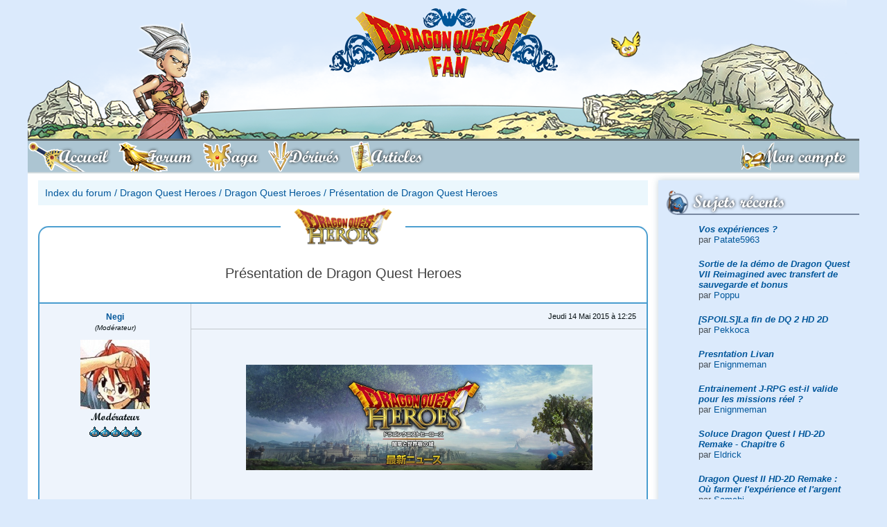

--- FILE ---
content_type: text/html; charset=UTF-8
request_url: https://www.dragonquest-fan.com/forum/index.php?subjectID=12801
body_size: 12295
content:
<!DOCTYPE html>
<html xmlns="http://www.w3.org/1999/xhtml" lang="fr">
<head>
  <title>Forum Dragon Quest Fan - Pr&eacute;sentation de Dragon Quest Heroes</title>
<meta name="keywords" content="forum,pr&eacute;sentation,de,dragon,quest,heroesdragon,quest,heroes" />
<meta name="description" content="Forum Dragon Quest Heroes - Dragon Quest Heroes - Pr&eacute;sentation de Dragon Quest Heroes" />
<meta property='og:image' content='http://www.dragonquest-fan.com/imgs/website/news/default.png'/>
<meta property='og:image:secure_url' content='https://www.dragonquest-fan.com/imgs/website/news/default.png' />
<meta name='twitter:card' content='summary_large_image'>
<meta name='twitter:site' content='@DraqueFan'>
<meta name='twitter:creator' content='@flavien.salsmann'>
<meta name='twitter:title' content='Forum Dragon Quest Fan - Pr&eacute;sentation de Dragon Quest Heroes'>
<meta name='twitter:description' content='Forum Dragon Quest Heroes - Dragon Quest Heroes - Pr&eacute;sentation de Dragon Quest Heroes''>
<meta name='twitter:image' content='https://www.dragonquest-fan.com/imgs/website/news/default.png' >
	<meta http-equiv="Content-Type" content="application/xhtml+xml; charset=utf-8" />
	<meta name="author" content="Flavien - Poppu - Salsmann" />
	<meta name="copyright" content="2018 - Dragon Quest Fan" />
	<meta name="identifier_url" content="http://www.dragonquest-fan.com" />
	<meta name="reply_to" content="poppu@dragonquest-fan.com" />
	<meta name="revisit-after" content="1 day" />
  <meta name="robots" content="index, follow" />
  <meta name="viewport" content="width=device-width, initial-scale=1, shrink-to-fit=no">

  <!-- LISTES DES CSS -->
  <link rel="stylesheet" href="/include/css/fontawesome-all.css" type="text/css" />
	<link rel="stylesheet" href="/include/css/v2.min.css" type="text/css" />

  <!-- jquery and popper for bootstrap -->
  <script src="/include/jvs/lib/jquery-3.2.1.min.js"></script>
  <script src="/include/jvs/lib/popper.min.js"></script>

	<link rel="shortcut icon" href="/favicon.ico" />
  <link rel="alternate" type="application/rss+xml" title="RSS Dragon Quest Fan" href="http://www.dragonquest-fan.com/rss.xml" />
  <!-- Pour le retour en haut de page -->
  <script src="/include/jvs/scroll-top.js"></script>

  <!-- Google Analytics -->
  <!--
  <script type="text/javascript">
    var _gaq = _gaq || [];
    _gaq.push(['_setAccount', 'UA-19712100-1']);
    _gaq.push(['_trackPageview']);
    (function() {
      var ga = document.createElement('script'); ga.type = 'text/javascript'; ga.async = true;
      ga.src = ('https:' == document.location.protocol ? 'https://ssl' : 'http://www') + '.google-analytics.com/ga.js';
      var s = document.getElementsByTagName('script')[0]; s.parentNode.insertBefore(ga, s);
    })();
  </script>
  -->
  <!-- End of Google Analytics -->
</head>


<body  class='dragonquest-'>

  <a id='top'></a>
  <div class="container px-0">
          <!-- we display the banner only to tablet and desktop devices -->
      <a id='banner' href='/'><img id='banner_bg' src='/imgs/website/banner/bg-banner.png' srcset='/imgs/website/banner/bg-banner@2x.png 2x'><img class='hero' src='/imgs/website/banner/heroes/dragonquestmonstersjoker/1.png' srcset='/imgs/website/banner/heroes/dragonquestmonstersjoker/1@2x.png 2x' alt='Héro bannière'><img id='slime' src='/imgs/website/banner/gome.png' srcset='/imgs/website/banner/gome@2x.png 2x'><img id='logo' src='/imgs/website/banner/logo.png' srcset='/imgs/website/banner/logo@2x.png 2x'></a>    
    <!-- <a id="banner" href="/">
        <div class="hero"></div>
        <div id="slime"></div>
        <div id="logo"></div>
      </a> -->

        <nav id="main_nav" class="navbar navbar-expand-md navbar-light bg-light">
    <button id="mobile_toggler" class="navbar-toggler" type="button" data-toggle="display" data-target="#mainNavToggler" data-scope="body">
      <i class="fas fa-bars"></i> MENU
    </button>
    <div class="collapse navbar-collapse no-transition" id="mainNavToggler">
      <div id="mobile_menu_header" class="d-flex flex-row d-md-none align-items-center">
        <button class="navbar-toggler" type="button" data-toggle="display" data-target="#mainNavToggler" data-scope="body">
          <i class="fas fa-times"></i>
        </button>
      </div>
      <ul id="main_menu" class="navbar-nav nav nav-pills w-100 pr-0 pr-md-5">
        <li id="accueil" class="nav-item order-1">
          <a class="nav-link" href="/">
            <span class="full-label">Accueil</span>
          </a>
        </li>
        <li id="forum" class="nav-item order-1">
          <a class="nav-link" href="/forum">
            <span class="full-label">Forum</span>
          </a>
        </li>
        <li id="saga" class="nav-item order-1">
          <a class="nav-link" href="/saga">
            <span class="full-label">Saga</span>
          </a>
        </li>
        <li id="derives" class="nav-item order-1">
          <a class="nav-link" href="/derives">
            <span class="full-label">Dérivés</span>
          </a>
        </li>
        <li id="articles" class="nav-item order-1">
          <a class="nav-link" href="/articles">
            <span class="full-label">Articles</span>
          </a>
        </li>
        <li id='login' class='nav-item order-0 order-md-2 ml-0 ml-md-auto mx-auto mx-md-0'><a class='nav-link' href='/connexion'><span class='full-label'>Mon compte</span></a></li><div class='navbar-divider'></div>      </ul>
      <button class="d-block d-md-none btn btn-outline-dark btn-icon mx-auto mt-30" data-toggle="display" data-target="#mainNavToggler" data-scope="body"><i class="fas fa-times"></i></button>
    </div>
  </nav>
  <script>$.getScript('/include/jvs/burger-menu.js');</script>
    <div id="main" class="d-flex flex-row-reverse">
    <div id="right_nav" class="d-none d-md-block">
  
    <!-- TWITCH -->

  <div id="recent_posts">
    <div class="r-icon">
      <i style="background-image: url('/imgs/website/icons/right/wip.png')"></i>
      <h2>Sujets récents</h2>
    </div>
    <div class="right-content">
      <div class='list-group'><div class='list-group-item list-group-item-action text-left mb-5'><b><i><a href='/forum/index.php?subjectID=15033&amp;pageID=1#403031' >Vos expériences ?</a></i></b><br />par <a href='/website/general/profil.php?memberID=10001217'>Patate5963</a></div>
<div class='list-group-item list-group-item-action text-left mb-5'><b><i><a href='/forum/index.php?subjectID=15061&amp;pageID=1#403030' >Sortie de la démo de Dragon Quest VII Reimagined avec transfert de sauvegarde et bonus</a></i></b><br />par <a href='/website/general/profil.php?memberID=1'>Poppu</a></div>
<div class='list-group-item list-group-item-action text-left mb-5'><b><i><a href='/forum/index.php?subjectID=15057&amp;pageID=1#403029' >[SPOILS]La fin de DQ 2 HD 2D </a></i></b><br />par <a href='/website/general/profil.php?memberID=78111'>Pekkoca</a></div>
<div class='list-group-item list-group-item-action text-left mb-5'><b><i><a href='/forum/index.php?subjectID=15058&amp;pageID=1#403028' >Presntation Livan</a></i></b><br />par <a href='/website/general/profil.php?memberID=92777'>Enignmeman</a></div>
<div class='list-group-item list-group-item-action text-left mb-5'><b><i><a href='/forum/index.php?subjectID=15059&amp;pageID=1#403027' >Entrainement J-RPG est-il valide pour les missions réel ?</a></i></b><br />par <a href='/website/general/profil.php?memberID=92777'>Enignmeman</a></div>
<div class='list-group-item list-group-item-action text-left mb-5'><b><i><a href='/forum/index.php?subjectID=15060&amp;pageID=1#403026' >Soluce Dragon Quest I HD-2D Remake - Chapitre 6</a></i></b><br />par <a href='/website/general/profil.php?memberID=50480'>Eldrick</a></div>
<div class='list-group-item list-group-item-action text-left mb-5'><b><i><a href='/forum/index.php?subjectID=15056&amp;pageID=1#403021' >Dragon Quest II HD-2D Remake : Où farmer l&#039;expérience et l&#039;argent</a></i></b><br />par <a href='/website/general/profil.php?memberID=78143'>Samchi</a></div>
<div class='list-group-item list-group-item-action text-left mb-5'><b><i><a href='/forum/index.php?subjectID=15053&amp;pageID=1#403019' >Dragon Quest II HD-2D Remake : Tous les emplacements des Parchemins</a></i></b><br />par <a href='/website/general/profil.php?memberID=1'>Poppu</a></div>
<div class='list-group-item list-group-item-action text-left mb-5'><b><i><a href='/forum/index.php?subjectID=15055&amp;pageID=1#403018' >Soluce Dragon Quest I HD-2D Remake - Chapitre 5</a></i></b><br />par <a href='/website/general/profil.php?memberID=50480'>Eldrick</a></div>
<div class='list-group-item list-group-item-action text-left mb-5'><b><i><a href='/forum/index.php?subjectID=15054&amp;pageID=1#403017' >Soluce Dragon Quest I HD-2D Remake - Chapitre 4</a></i></b><br />par <a href='/website/general/profil.php?memberID=50480'>Eldrick</a></div>
</div>    </div>
  </div>

  <div id="communaute">
    <div class="r-icon">
      <i id="rub_communaute"></i>
      <h2>Communauté</h2>
    </div>
    <div class="right-content">
      <div class="list-group">
        <a class='list-group-item list-group-item-action' href='/website/general/equipe.php'>L'équipe</a><a class='list-group-item list-group-item-action' href='/website/general/livreor.php'>Livre d'or</a><a class='list-group-item list-group-item-action' href='/website/general/membres.php'>Les membres</a><a class='list-group-item list-group-item-action' href='/website/general/news_archive.php'>Les archives d'actualité</a>      </div>
    </div>
  </div>

  <div id="soutenir">
    <div class="r-icon">
      <i id="rub_soutenir"></i>
      <h2>Nous soutenir</h2>
    </div>
    <div class="container text-center">
      <a target="_blank" href="https://amzn.to/2MpCP2x">
        <img src="/imgs/website/design/common/d11_amazon.png" alt="Boutique Dragon Quest Fan DQ XI Amazon" />
      </a>
      <div class="mx-auto">
        <a class="btn btn-outline-primary btn-icon" target="_blank" href="http://astore.amazon.fr/draquefan-21">
          <i class="fab fa-amazon"></i>
        </a>
        <a class="btn btn-outline-primary btn-icon" target="_blank" href="/rss.xml">
          <i class="fas fa-rss"></i>
        </a>
        <a class="btn btn-outline-primary btn-icon" target="_blank" href="https://www.facebook.com/DraqueFan/">
          <i class="fab fa-facebook"></i>
        </a>
        <a class="btn btn-outline-primary btn-icon" target="_blank" href="https://twitter.com/DraqueFan">
          <i class="fab fa-twitter"></i>
        </a>
      </div>
      <br />
    </div>
  </div>

  <div id="statistiques">
    <div class="r-icon">
      <i id="rub_statistiques"></i>
      <h2>Statistiques</h2>
    </div>
    <div class="right-content">
      <div class="list-group">
        <div class='list-group-item disabled'><div class='py-5'>Aucun membre en ligne</div><div class='list-group list-group-flush'></div></div>        <div class='list-group-item disabled'><div class='py-5'>6 anniversaires</div><div class='list-group list-group-flush'><a class='list-group-item list-group-item-action' href='/website/general/profil.php?memberID=436'>Christophe</a><a class='list-group-item list-group-item-action' href='/website/general/profil.php?memberID=5980'>FIFIMANGA</a><a class='list-group-item list-group-item-action' href='/website/general/profil.php?memberID=1739'>Noodle</a><a class='list-group-item list-group-item-action' href='/website/general/profil.php?memberID=6480'>open_mind</a><a class='list-group-item list-group-item-action' href='/website/general/profil.php?memberID=3760'>raym2201</a><a class='list-group-item list-group-item-action' href='/website/general/profil.php?memberID=19634'>titiwaka</a></div></div>        <div class='list-group-item disabled'><div class='py-5'>3 derniers inscrits</div><div class='list-group list-group-flush'><a class='list-group-item list-group-item-action' href='/website/general/profil.php?memberID=10001329'>grostonton</a><a class='list-group-item list-group-item-action' href='/website/general/profil.php?memberID=10001328'>boumpoisson</a><a class='list-group-item list-group-item-action' href='/website/general/profil.php?memberID=10001327'>klantexnqnt</a></div></div>      </div>
    </div>
  </div>
</div>
    <div id="content">

      <div class="d-block d-md-none">
            </div><div id="center" class="forum">
		<div class='breadcrumb'><a href='/forum/index.php'>Index du forum</a> / <a href='/forum/index.php?typeID=19'>Dragon Quest Heroes</a> / <a href='/forum/index.php?headerID=7801'>Dragon Quest Heroes</a> / <a href='/forum/index.php?subjectID=12801'>Pr&eacute;sentation de Dragon Quest Heroes</a></div><div id='topic_container'><div class='d-flex flex-column justify-content-center align-items-center forum-subject' id='topic_header'><div class='topic-logo logo-dragonquestheroes'></div><h1 class='h3 my-30 px-10 text-center'>Pr&eacute;sentation de Dragon Quest Heroes</h1></div><div id='action_header_left'></div><div id='action_header_right'></div></div><div class='row no-gutters answer'id='topic'><a id='376910'></a><div class='d-flex d-md-block col-md-3 member-info text-center justify-content-center py-10 px-10 px-md-5'><div class='d-flex flex-column justify-content-center text-left text-md-center order-2 px-5 mb-0 mb-md-10'><div class='member-name font-weight-bold'><a class='member-pseudo' href='/website/general/profil.php?memberID=27959'>Negi</a></div><div class='member-level small'><i>(Modérateur)</i></div></div><a class='order-1' href='/website/general/profil.php?memberID=27959'><img class='member-avatar' src='/imgs/userfiles/27959/avatar_negi.png' alt = '27959' /></a><div class='d-none d-md-block'><div class='member-title dqfont'>Mod&eacute;rateur</div><div class='member-slimes'><img src="/imgs/forum/buttons/slime.gif" alt="Dragon Quest Slime" /><img src="/imgs/forum/buttons/slime.gif" alt="Dragon Quest Slime" /><img src="/imgs/forum/buttons/slime.gif" alt="Dragon Quest Slime" /><img src="/imgs/forum/buttons/slime.gif" alt="Dragon Quest Slime" /><img src="/imgs/forum/buttons/slime.gif" alt="Dragon Quest Slime" /></div></div></div><div class='col answer-content d-flex flex-column'><div class='d-flex flex-row align-items-center answer-header'><div class='answer-date small ml-md-auto mr-md-15 mx-auto'>Jeudi 14 Mai 2015 &agrave; 12:25</div></div><div class='answer-message py-20 px-15'>
							<p style="text-align: center;">&nbsp;</p>

<p style="text-align:center"><img alt="" src="/imgs/forum/common/images/Sections/Dragon%20Quest%20Castle%20of%20Heroes%20I/27959_COH001.jpg" style="width: 500px; height: 152px;" /></p>

<p style="text-align: center;">&nbsp;</p>

<h1 style="text-align: center;"><span style="font-size:24px;"><strong>Dragon quest Castle of Heroes, pr&eacute;sentation</strong></span></h1>

<blockquote>
<p style="text-align: center;"><span style="font-size:14px;"><strong>Dragon quest Castle of Heroes</strong><br />
<strong>Genre :</strong> Action, RPG, Beat&#39;em all<br />
<strong>Ann&eacute;e de sortie :</strong> En Europe, 2015, probablement en &eacute;t&eacute;<br />
<strong>Plateforme :</strong> PlayStation 4<br />
<strong>D&eacute;veloppeurs :</strong> Square Enix, Omega Force, Techno koei</span></p>
</blockquote>

<p>&nbsp;</p>

<p><span style="font-size:12px;">Alors que nous &eacute;tions tous en train de d&eacute;primer &agrave; cause de l&#39;absence totale de nouveaux jeux dragon quest en Europe (Pas de Dragon quest X, pas la remake de Dragon quest VII), Square Enix a annonc&eacute; avec la plus grande surprise, la sortie de Dragon quest Castle of Heroes, sur PS4 en Europe.</span></p>

<p><span style="font-size:12px;">Mais cette bonne surprise est aussi source de beaucoup de questionnements. En effet, selon les premi&egrave;res informations, il s&#39;agit non pas d&#39;une suite &agrave; la Saga originelle, mais un OAV ... Et la plus grande crainte des membres f&ucirc;t lorsqu&#39;on apprit qu&#39;il s&#39;agirait d&#39;un Beat&#39;em all. Alors, la licence Dragon quest qui devient de plus en plus rare en Europe se r&eacute;duit-elle pour nous &agrave; un &eacute;ni&egrave;me Beat&#39;em all, pale copie du plut&ocirc;t bon Hyrule Warrior?</span></p>

<p>&nbsp;</p>

<p style="text-align:center"><img alt="" src="/imgs/forum/common/images/Sections/Dragon%20Quest%20Castle%20of%20Heroes%20I/27959_COH002.jpg" style="width: 500px; height: 254px;" /></p>

<p style="text-align: center;">&nbsp;</p>

<p><span style="font-size:12px;">Bien s&ucirc;r, non. Il serait h&acirc;tif pour nous de juger ce jeu rien qu&#39;&agrave; cette information. Que les fans se rassurent, de nombreux &eacute;l&eacute;ments seront en mesure de nous rappeler la beaut&eacute; des pr&eacute;c&eacute;dents jeux. Et c&#39;est ce que nous allons alors vous pr&eacute;senter ici. Car de ce que nous pouvons tirer de toutes les images, les vid&eacute;os et les informations, promet l&agrave; un jeu digne des cr&eacute;ateurs de Dragon quest 8. Bonne d&eacute;couverte &agrave; ceux qui n&#39;ont pas encore rechercher des &eacute;l&eacute;ments sur internet !!</span></p>

<p>&nbsp;</p>

<h2 style="text-align: center;"><span style="color:#ff0000;"><span style="font-size: 24px;">Les personnages</span></span></h2>

<p>&nbsp;</p>

<p style="text-align:center"><img alt="" src="/imgs/forum/common/images/Sections/Dragon%20Quest%20Castle%20of%20Heroes%20I/27959_COH003.jpg" style="width: 500px; height: 256px;" /></p>

<p style="text-align: center;">&nbsp;</p>

<p><span style="font-size:12px;">Comme tout jeu de ce genre, la force qui va d&#39;abord attirer la curiosit&eacute; des joueurs connaisseurs, est la pr&eacute;sence de nombreux personnages clefs, apparaissant dans les anciens jeux de la saga. Rien que sur cette image tir&eacute;e du trailer japonais, on retrouve certains des h&eacute;ros les plus connus et les plus appr&eacute;ci&eacute;s.</span></p>

<p style="text-align: center;">&nbsp;</p>

<table align="center" border="1" cellpadding="1" cellspacing="1" class="forum" style="width: 600px;">
	
		<tr>
			<td>
			<p style="text-align: center;"><span style="color:#008000;"><strong><span style="font-size: 14px;">H&eacute;ros de Dragon quest IV, L&#39;&eacute;pop&eacute;e des &eacute;lus</span></strong></span></p>
			</td>
		</tr>
		<tr>
			<td>
			<p style="text-align: center;"><span style="font-size:14px;"><strong><u>Alena</u></strong></span></p>

			<p style="text-align: center;">Dans Dragon quest 4, elle est l&#39;h&eacute;riti&egrave;re du royaume de Zamoksva, la Tsarine. Mais la vie au ch&acirc;teau l&#39;ennuyait terriblement, alors elle a d&eacute;cid&eacute; de partir &agrave; l&#39;aventure pour changer de vie. Elle rejoindra alors les h&eacute;ros pour mettre fin du seigneur des enfers qui t&eacute;rrorisent les PNJ de Dragon quest 4.</p>
			</td>
		</tr>
		<tr>
			<td>&nbsp;
			<p style="text-align:center"><img alt="" src="/imgs/forum/common/images/Sections/Dragon%20Quest%20Castle%20of%20Heroes%20I/27959_COH004-Alena.jpg" style="width: 344px; height: 400px;" /></p>
			</td>
		</tr>
		<tr>
			<td>
			<p style="text-align: center;"><u><span style="font-size:14px;"><strong>Kyril</strong></span></u></p>

			<p style="text-align: center;">Kyril est un pr&ecirc;tre combattant du Royaume de Zamoksva. Lorsque Alena d&eacute;cide de partir &agrave; l&#39;aventure, il l&#39;accompagne pour la prot&eacute;ger, en partant avec le vieux Borya. Il est aussi secr&egrave;tement amoureux de sa Tsarine, mais le lui cachera pendant tout le voyage. Il est dou&eacute; pour les sorts de gu&eacute;rison.</p>
			</td>
		</tr>
		<tr>
			<td>
			<p style="text-align: center;"><br />
			<img alt="" src="/imgs/forum/common/images/Sections/Dragon%20Quest%20Castle%20of%20Heroes%20I/27959_COH005-Kyril.jpg" style="width: 344px; height: 400px;" /></p>
			</td>
		</tr>
		<tr>
			<td>
			<p style="text-align: center;"><u><strong><span style="font-size:14px;">Maya</span></strong></u></p>

			<p style="text-align: center;">La belle Maya travaillait avec sa s&oelig;ur le soir. Elle dansait un grand th&eacute;&acirc;tre pendant que sa s&oelig;ur pr&eacute;disait l&#39;avenir aux spectateurs. Mais lorsqu&#39;elles apprirent la mort de leur p&egrave;re, elles rejoignirent les h&eacute;ros pour traquer le terrible Dickenz. Maya est aussi une grande magicienne.</p>
			</td>
		</tr>
		<tr>
			<td>
			<p style="text-align: center;"><br />
			<img alt="" src="/imgs/forum/common/images/Sections/Dragon%20Quest%20Castle%20of%20Heroes%20I/27959_COH006-Maya.jpg" style="width: 344px; height: 400px;" /></p>
			</td>
		</tr>
		<tr>
			<td>
			<p style="text-align: center;"><strong><span style="color:#008000;"><span style="font-size: 14px;">H&eacute;ros de Dragon quest V, La fianc&eacute;e c&eacute;leste</span></span></strong></p>
			</td>
		</tr>
		<tr>
			<td>
			<p style="text-align: center;"><span style="font-size:14px;"><strong><u>Bianca</u></strong></span></p>

			<p style="text-align: center;">Bianca est une amie d&#39;enfance du h&eacute;ros de Dragon quest 5. Elle aime l&#39;aventure et je suis en cours de recherches sur ce personnage !! Elle est aussi une grande amie de Nera.</p>
			</td>
		</tr>
		<tr>
			<td>
			<p style="text-align: center;"><br />
			<img alt="" src="/imgs/forum/common/images/Sections/Dragon%20Quest%20Castle%20of%20Heroes%20I/27959_COH007-Bianca.jpg" style="width: 344px; height: 400px;" /></p>
			</td>
		</tr>
		<tr>
			<td>
			<p style="text-align: center;"><strong><u><span style="font-size:14px;">Nera</span></u></strong></p>

			<p style="text-align: center;">Nera est la s&oelig;ur de Pandora. Elle est surtout&nbsp; tr&egrave;s connue dans sa ville natale, car elle est r&eacute;put&eacute;e d&#39;une grande douceur. Elle souffrirait cependant de probl&egrave;mes de confiance en soi. Elle est une grande amie de Bianca.</p>
			</td>
		</tr>
		<tr>
			<td>
			<p style="text-align: center;"><br />
			<img alt="" src="/imgs/forum/common/images/Sections/Dragon%20Quest%20Castle%20of%20Heroes%20I/27959_COH008-Nera.jpg" style="width: 344px; height: 400px;" /></p>
			</td>
		</tr>
		<tr>
			<td>
			<p style="text-align: center;"><span style="color:#008000;"><strong><span style="font-size: 14px;">Dragon quest VI, le Royaume des songes</span></strong></span></p>
			</td>
		</tr>
		<tr>
			<td>
			<p style="text-align: center;"><strong><u><span style="font-size:14px;">Terry</span></u></strong></p>

			<p style="text-align: center;">Terry est un guerrier solitaire qui voyage &agrave; travers le monde afin de trouver l&#39;&eacute;p&eacute;e la plus puissante. C&#39;est aussi un tr&egrave;s bon dresseur de monstres. Il est aussi le h&eacute;ros du jeu Dragon quest, Terry&#39;s Wonderland, jamais sorti en Europe, jeu de la s&eacute;rie Dragon quest monsters.</p>
			</td>
		</tr>
		<tr>
			<td>
			<p style="text-align: center;"><br />
			<img alt="" src="/imgs/forum/common/images/Sections/Dragon%20Quest%20Castle%20of%20Heroes%20I/27959_COH009-Terry.jpg" style="width: 344px; height: 400px;" /></p>
			</td>
		</tr>
		<tr>
			<td>
			<p style="text-align: center;"><span style="font-size:14px;"><strong><span style="color:#008000;">H&eacute;ros de Dragon quest VIII, L&#39;odyss&eacute;e du roi maudit</span></strong></span></p>
			</td>
		</tr>
		<tr>
			<td>
			<p style="text-align: center;"><strong><span style="font-size:14px;"><u>Jessica</u></span></strong></p>

			<p style="text-align: center;">Jessica est la fille d&#39;une riche famille, mais elle d&eacute;cide de quitter le foyer pour venger la mort de son fr&egrave;re. Elle d&eacute;cide alors d&#39;accompagner le h&eacute;ros lorsqu&#39;elle apprend qu&#39;il poursuit aussi Dhoulagus. C&#39;est une grande magicienne qui a un charact&egrave;re tr&egrave;s fort, mais elle est capable de beaucoup de douceur.</p>
			</td>
		</tr>
		<tr>
			<td>
			<p style="text-align: center;"><br />
			<img alt="" src="/imgs/forum/common/images/Sections/Dragon%20Quest%20Castle%20of%20Heroes%20I/27959_COH010-Jessica.jpg" style="width: 344px; height: 400px;" /></p>
			</td>
		</tr>
		<tr>
			<td>
			<p style="text-align: center;"><span style="font-size:14px;"><u><strong>Yangus</strong></u></span></p>

			<p style="text-align: center;">Yangus est un bandit de grand chemin. Il rencontre pour la premi&egrave;re fois le h&eacute;ros ainsi que le roi Trode sur un pont, et essaie de les d&eacute;trousser. Mais il tombe du pont, et est sauv&eacute; par le h&eacute;ros. Il d&eacute;cide alors de se joindre &agrave; lui en signe de gratitude. Il est aussi le h&eacute;ros du jeu Shounen Yangus no Fushigi na Daibouken, qui retrace son enfance.</p>
			</td>
		</tr>
		<tr>
			<td>
			<p style="text-align: center;"><br />
			<img alt="" src="/imgs/forum/common/images/Sections/Dragon%20Quest%20Castle%20of%20Heroes%20I/27959_COH011-Yangus.jpg" style="width: 344px; height: 400px;" /></p>
			</td>
		</tr>
	
</table>

<p><span style="font-size:12px;">Mais ces h&eacute;ros venus des autres jeux ne sont normalement pas les seuls personnages jouables. Des h&eacute;ros in&eacute;dits &agrave; Dragon quest Castle of Heroes seront aussi pr&eacute;sents pour d&eacute;fendre le monde du terrible sorcier qui le menace. Que nous r&eacute;servent ces nouveaux personnages? Bonne question.</span></p>

<table align="center" border="1" cellpadding="1" cellspacing="1" class="forum" style="width: 600px;">
	
		<tr>
			<td>
			<p style="text-align: center;">Femme</p>
			</td>
			<td style="text-align: center;">Homme</td>
		</tr>
		<tr>
			<td>
			<p style="text-align:center"><img alt="" src="/imgs/forum/common/images/Sections/Dragon%20Quest%20Castle%20of%20Heroes%20I/27959_COH0015-femme.jpg" style="width: 300px; height: 300px;" /></p>
			</td>
			<td style="text-align: center;"><img alt="" src="/imgs/forum/common/images/Sections/Dragon%20Quest%20Castle%20of%20Heroes%20I/27959_COH0014-homme.jpg" style="width: 300px; height: 300px;" /></td>
		</tr>
		<tr>
			<td>
			<p style="text-align: center;">H&eacute;ro&iuml;ne</p>
			</td>
			<td style="text-align: center;">H&eacute;ros</td>
		</tr>
		<tr>
			<td>
			<p style="text-align:center"><img alt="" src="/imgs/forum/common/images/Sections/Dragon%20Quest%20Castle%20of%20Heroes%20I/27959_COH0013-herofemme.jpg" style="width: 300px; height: 300px;" /></p>
			</td>
			<td style="text-align: center;"><img alt="" src="/imgs/forum/common/images/Sections/Dragon%20Quest%20Castle%20of%20Heroes%20I/27959_COH0012-herohomme.jpg" style="width: 300px; height: 300px;" /></td>
		</tr>
	
</table>

<p><span style="font-size:12px;">En regardant bien les vid&eacute;os parues, il nous est &eacute;galement possible de pr&eacute;voir quelles aptitudes et magies poss&egrave;dent chacun de ces personnages, mais c&#39;est un point que nous soul&egrave;veront plus tard.</span></p>

<p>&nbsp;</p>

<h2 style="text-align: center;"><span style="font-size:24px;"><span style="color: rgb(255, 0, 0);"><strong>Les monstres</strong></span></span></h2>

<p style="text-align:center"><img alt="" src="/imgs/forum/common/images/Sections/Dragon%20Quest%20Castle%20of%20Heroes%20I/27959_COH016.jpg" style="width: 500px; height: 281px;" /></p>

<p>&nbsp;</p>

<p><span style="font-size:12px;">L&#39;une des forces de la Saga est le bestiaire. Plus complet que pokemon, il n&#39;a cess&eacute; de s&#39;aggrandir depuis la sortie du tout premier Dragon quest en 1986 !! Naturelement, avec un game disigner aussi talentueux qu&#39;Akira Toriyama, les d&eacute;veloppeurs ont mis la barre tr&egrave;s haute. C&#39;est d&#39;ailleurs un point vraiment tr&egrave;s important dans le jeu. Les monstres ont toujours &eacute;t&eacute; r&eacute;ussis, alors, il le fallait aussi pour ce jeu. Et je pense que l&#39;on peut dire que c&#39;est plut&ocirc;t r&eacute;ussi. A vous de juger d&#39;apr&egrave;s ces magnifiques images.</span></p>

<p style="text-align:center"><img alt="" src="/imgs/forum/common/images/Sections/Dragon%20Quest%20Castle%20of%20Heroes%20I/27959_COH017.jpg" style="width: 500px; height: 281px;" /></p>

<p style="text-align:center"><img alt="" src="/imgs/forum/common/images/Sections/Dragon%20Quest%20Castle%20of%20Heroes%20I/27959_COH018.jpg" style="width: 500px; height: 282px;" /></p>

<p style="text-align:center"><img alt="" src="/imgs/forum/common/images/Sections/Dragon%20Quest%20Castle%20of%20Heroes%20I/27959_COH019.jpg" style="width: 500px; height: 282px;" /></p>

<p><span style="font-size:14px;">O<span style="font-size:12px;">n reconnaitra des monstres venus vraiment de plusieurs opus, de Dragon quest I avec les tr&egrave;s c&eacute;l&egrave;bres gluants de m&eacute;tal, donnant un nombre tr&egrave;s &eacute;lev&eacute; d&#39;exp&eacute;riences, jusqu&#39;aux sanguinis, ces petits monstres plut&ocirc;t mignons de Dragon quest IX. Ces derniers ont cependant l&#39;air moins dr&ocirc;le sur ces images ...</span></span></p>

<p><span style="font-size:12px;">Et tout comme Dragon quest IX et X, nous retrouvons certains des grands m&eacute;chants boss, qui nous ont bien emb&ecirc;t&eacute;s d&eacute;j&agrave; dans les pr&eacute;c&eacute;dents jeux ...</span></p>

<table align="center" border="1" cellpadding="1" cellspacing="1" class="forum" style="width: 600px;">
	
		<tr>
			<td>
			<p style="text-align: center;"><span style="color:#ff0000;"><span style="font-size: 14px;"><strong>Zoma de Dragon quest III</strong></span></span></p>

			<p style="text-align: center;"><span style="font-size:14px;"><img alt="" src="/imgs/forum/common/images/Sections/Dragon%20Quest%20Castle%20of%20Heroes%20I/27959_COH020-Zoma.jpg" style="width: 500px; height: 281px;" /></span></p>
			</td>
		</tr>
		<tr>
			<td>
			<p style="text-align: center;"><span style="color:#ff0000;"><strong><span style="font-size: 14px;">Psaro l&#39;exterminateur de Dragon quest IV</span></strong></span></p>

			<p style="text-align:center"><img alt="" src="/imgs/forum/common/images/Sections/Dragon%20Quest%20Castle%20of%20Heroes%20I/27959_COH021-Psaro.jpg" style="width: 500px; height: 280px;" /></p>
			</td>
		</tr>
		<tr>
			<td>
			<p style="text-align: center;"><span style="font-size:14px;"><span style="color: rgb(255, 0, 0);"><strong>Neh l&#39;Horrignale de Dragon quest V</strong></span></span></p>

			<p style="text-align:center"><img alt="" src="/imgs/forum/common/images/Sections/Dragon%20Quest%20Castle%20of%20Heroes%20I/27959_COH023-Nehlhorrignale.jpg" style="width: 500px; height: 281px;" /></p>
			</td>
		</tr>
		<tr>
			<td>
			<p style="text-align: center;"><span style="color:#ff0000;"><strong><span style="font-size: 14px;">Nokturnus, qui apparait partout</span></strong></span></p>

			<p style="text-align:center"><img alt="" src="/imgs/forum/common/images/Sections/Dragon%20Quest%20Castle%20of%20Heroes%20I/27959_COH022-Nokturnus.jpg" style="width: 500px; height: 284px;" /></p>
			</td>
		</tr>
		<tr>
			<td>
			<p style="text-align: center;"><span style="color:#0000ff;"><span style="font-size: 14px;"><strong>Et Psaro sous forme humaine ... Sera-t-il gentil sous cette forme?</strong></span></span></p>

			<p style="text-align:center"><img alt="" src="/imgs/forum/common/images/Sections/Dragon%20Quest%20Castle%20of%20Heroes%20I/27959_COH024-psaro2.jpg" style="width: 500px; height: 281px;" /></p>
			</td>
		</tr>
		<tr>
			<td>
			<p style="text-align: center;"><span style="color:#800080;"><span style="font-size: 14px;"><strong>Qui est ce myst&eacute;rieux personnage? S&ucirc;rement pas un gentil ...</strong></span></span></p>

			<p style="text-align:center"><img alt="" src="/imgs/forum/common/images/Sections/Dragon%20Quest%20Castle%20of%20Heroes%20I/27959_COH034.jpg" style="width: 500px; height: 280px;" /></p>
			</td>
		</tr>
	
</table>

<p>&nbsp;</p>

<h2 style="text-align: center;"><span style="font-size:24px;"><span style="color: rgb(255, 0, 0);">Le gameplay</span></span></h2>

<p>&nbsp;</p>

<p><span style="font-size:12px;">Tout cela est bien beau, et assez prometteur. Mais il en faut plus peut-&ecirc;tre pour conqu&eacute;rir les fans les plus f&eacute;roces. Alors, parlons un peu du gameplay. </span></p>

<p><span style="font-size:12px;">Avant d&#39;&ecirc;tre un Beat&#39;em all, Dragon quest Castle of Heroes reste un RPG. Il est donc possible d&#39;am&eacute;liorer de fa&ccedil;on efficace son personnage, qui aura aussi la possibilit&eacute; de monter son niveau comme vous pouvez le voir sur le deuxi&egrave;me screen de ce post.<br />
L&#39;un des d&eacute;fis lanc&eacute; par ce jeu est le combat. Jusqu&#39;alors, les jeux &eacute;taient en combat Tour par tour. Il est impensable de faire un Beat&#39;em all par ce syst&egrave;me, il fallait donc passer en combat en temps r&eacute;el. Sachant qu&#39;il ne fallait pas pour autant perdre les fans, les d&eacute;veloppeurs ont su trouver La solution. Le combat final est bien en temps r&eacute;el, mais on observera les aptitudes et les magies d&eacute;j&agrave; pr&eacute;sentes dans les pr&eacute;c&eacute;dents jeux !! Ca alors !! Revoir les attaques les plus puissantes en r&eacute;el s&#39;av&egrave;re bien plus &eacute;pique. C&#39;&eacute;tait finalement tout simple comme solution.</span></p>

<p><span style="font-size:12px;">Comme le d&eacute;voile sur cette image, si vous &ecirc;tes un minimum observateur, on retrouve les attaques Orage d&#39;&eacute;clair et Super?glace. Notons que Terry utilise l&agrave; une attaque de Dragon quest VIII, alors qu&#39;il est l&#39;un des h&eacute;ros du 6&egrave;me opus ...</span></p>

<p style="text-align: center;"><span style="font-size:12px;"><img alt="" src="/imgs/forum/common/images/Sections/Dragon%20Quest%20Castle%20of%20Heroes%20I/27959_COH025.jpg" style="width: 500px; height: 281px;" /></span></p>

<p style="text-align: center;"><span style="font-size:12px;">Que diriez-vous aussi de Kyril utilisant l&#39;aptitude Tonnerre Divin?</span></p>

<p style="text-align: center;"><span style="font-size:12px;"><img alt="" src="/imgs/forum/common/images/Sections/Dragon%20Quest%20Castle%20of%20Heroes%20I/27959_COH026.jpg" style="width: 500px; height: 280px;" /></span></p>

<p style="text-align: center;"><span style="font-size:12px;">Alena aurait-elle appris la magie entre-temps? Car elle lance ici un m&eacute;gaflamme, sort tr&egrave;s puissant de Dragon quest IX ...</span></p>

<p style="text-align: center;"><span style="font-size:12px;"><img alt="" src="/imgs/forum/common/images/Sections/Dragon%20Quest%20Castle%20of%20Heroes%20I/27959_COH027.jpg" style="width: 500px; height: 282px;" /></span></p>

<p style="text-align: center;"><span style="font-size:12px;">Et bien d&#39;autres encore ... Ce qui est s&ucirc;r c&#39;est qu&#39;il y aura un vrai syst&egrave;me pour am&eacute;liorer son personnage, comme le montre cette image ... Qui veut traduire ce qui est &eacute;crit?</span></p>

<p style="text-align: center;"><span style="font-size:12px;"><img alt="" src="/imgs/forum/common/images/Sections/Dragon%20Quest%20Castle%20of%20Heroes%20I/27959_COH028.jpg" style="width: 500px; height: 279px;" /></span></p>

<p style="text-align: center;">&nbsp;</p>

<p style="text-align: center;">&nbsp;</p>

<h2 style="text-align: center;"><span style="color:#ff0000;"><span style="font-size: 24px;">Quelques autres &eacute;l&eacute;ments du jeu</span></span></h2>

<p>&nbsp;</p>

<p><span style="font-size:12px;">Il reste de nombreuses choses &agrave; d&eacute;couvrir dans Dragon quest Castle of Heroes. Un syst&egrave;me de commerce sera aussi mis en place, comme le prouve ces deux image (notez au passage le design de l&#39;&eacute;p&eacute;e qui ne nous est pas inconnu :</span></p>

<p style="text-align: center;"><span style="font-size:12px;"><img alt="" src="/imgs/forum/common/images/Sections/Dragon%20Quest%20Castle%20of%20Heroes%20I/27959_COH030.jpg" style="width: 500px; height: 259px;" /></span></p>

<p style="text-align: center;"><span style="font-size:12px;"><img alt="" src="/imgs/forum/common/images/Sections/Dragon%20Quest%20Castle%20of%20Heroes%20I/27959_COH029.jpg" style="width: 500px; height: 281px;" /></span></p>

<p style="text-align: center;"><span style="font-size:12px;">On retrouve aussi la c&eacute;l&egrave;bre tension, ce syst&egrave;me qui permet de passer des tours pour taper encore plus fort, ainsi que l&#39;&eacute;tat d&#39;hypertension !!</span></p>

<p style="text-align: center;"><span style="font-size:12px;"><img alt="" src="/imgs/forum/common/images/Sections/Dragon%20Quest%20Castle%20of%20Heroes%20I/27959_COH032.jpg" style="width: 500px; height: 280px;" /></span></p>

<p style="text-align: center;"><span style="font-size:12px;"><img alt="" src="/imgs/forum/common/images/Sections/Dragon%20Quest%20Castle%20of%20Heroes%20I/27959_COH031.jpg" style="width: 500px; height: 281px;" /></span></p>

<p style="text-align: center;"><span style="font-size:12px;">Et ce machin? Vous savez ce que &ccedil;a veut dire?</span></p>

<p style="text-align: center;"><span style="font-size:12px;"><img alt="" src="/imgs/forum/common/images/Sections/Dragon%20Quest%20Castle%20of%20Heroes%20I/27959_COH033.jpg" style="width: 500px; height: 257px;" /></span></p>

<p style="text-align: center;">&nbsp;</p>

<p><span style="font-size:12px;">Alors? Convaincus vous-&ecirc;tes? Ce jeu nous promet vraiment du r&ecirc;ve ... A la fois fid&egrave;le aux pr&eacute;c&eacute;dents jeux, et apportant du nouveau, il est presque certain qu&#39;il sera se faire une place de choix parmis les meilleurs jeux Dragon quest. Surtout qu&#39;il est l&#39;un des rares &agrave; sortir en Europe ces derni&egrave;res ann&eacute;es. Le seul d&eacute;faut que je trouve pour le moment est, la PS4. Elle co&ucirc;te encore ch&egrave;re, et les joueurs de Dragon quest, surtout les grands fans, ne la poss&egrave;de pas encore (pour la plupart). Ce jeu vous la fera-t-il acheter? Pour ma part, c&#39;est fort probable, mais chacun fait en fonction de ces id&eacute;es.</span></p>

<p><span style="font-size:12px;">Cependant, on notera toutes ses petites choses qui nous plaisent tant ... La pluralit&eacute;s des qu&ecirc;tes, la pr&eacute;sence d&#39;un Roi des minis-m&eacute;dailles, l&#39;alchimiracle etc etc ... Si nous avons &eacute;t&eacute; d&eacute;&ccedil;us de n&#39;avoir de jeu sur notre sol, Square Enix doit esp&eacute;rer changer la donne. L&#39;univers Dragon quest est &agrave; mon sens plus respect&eacute; encore que l&#39;autre Beat&#39;em all OAV dont je parlais au tout d&eacute;but de cette page. Reste &agrave; savoir ce qu&#39;il en est des vocations ...</span></p>

<p><span style="font-size:12px;">Et ils ont d&eacute;j&agrave; d&eacute;voil&eacute;s 5 DLC gratuit. Esp&eacute;rons que cela rallonge la dur&eacute;e de vie du jeu. Les Dragon quest avez en g&eacute;n&eacute;ral une bonne dur&eacute;e de vie, mais le passage au Beat&#39;em all peut couper cette qualit&eacute;. Mais c&#39;est un point dont on discutera lorsque le jeu sortira.</span></p>

<p><span style="font-size:12px;">Je vous laisse maintenant en compagnie de la belle Jessica.</span></p>

<p style="text-align: center;"><span style="font-size:12px;"><img alt="" src="/imgs/forum/common/images/Sections/Dragon%20Quest%20Castle%20of%20Heroes%20I/27959_COHbonus.jpg" style="width: 500px; height: 282px;" /></span></p>

<p style="text-align: center;">&nbsp;</p>

<p><span style="font-size:12px;">J&#39;esp&egrave;re que ce post vous aura plu. Pour ma part, j&#39;ai &eacute;t&eacute; content de pouvoir l&#39;&eacute;crire, de faire des recherches sur le jeu. Mon souhait est de pouvoir obtenir une PS4 pour vous proposer, entre guillemets &quot;la soluce&quot; du jeu. Si j&#39;y parviens, comptez sur moi pour partager mon exp&eacute;rience du jeu sur Dragon quest fan.</span></p>

<p><span style="font-size:12px;">Peace and love !!</span></p>

<p>Sources : site officiel du jeu, jeuvid&eacute;o.com</p>

						</div><div class='member-signature text-center small p-15'>Rôliste passionné, je fais du JDR. Mon boulot sur DQ fan ? Vous aider !</div></div></div><div class='row no-gutters answer'><a id='376937'></a><div class='d-flex d-md-block col-md-3 member-info text-center justify-content-center py-10 px-10 px-md-5'><div class='d-flex flex-column justify-content-center text-left text-md-center order-2 px-5 mb-0 mb-md-10'><div class='member-name font-weight-bold'><a class='member-pseudo' href='/website/general/profil.php?memberID=60493'>elioi</a></div><div class='member-level small'><i></i></div></div><a class='order-1' href='/website/general/profil.php?memberID=60493'><img class='member-avatar' src='../imgs/website/avatars/60493.jpg' alt = '60493' /></a><div class='d-none d-md-block'><div class='member-title dqfont'>Membre</div><div class='member-slimes'><img src="/imgs/forum/buttons/slime.gif" alt="Dragon Quest Slime" /></div></div></div><div class='col answer-content d-flex flex-column'><div class='d-flex flex-row align-items-center answer-header'><div class='answer-date small ml-md-auto mr-md-15 mx-auto'>Vendredi 15 Mai 2015 &agrave; 01:53</div></div><div class='answer-message py-20 px-15'>
							<p>
	Pour les personnes int&eacute;ress&eacute;s, il y a un test d&#39;at0nium sur ce jeu:</p>
<p>
	<object data="https://www.youtube.com/v/6jGRuvCdG4w&amp;hl=fr&amp;fs=1&amp;rel=0&amp;color1=0x2b405b&amp;color2=0x6b8ab6" style="width:480px;height:385px;" type="application/x-shockwave-flash"><param name="movie" value="https://www.youtube.com/v/6jGRuvCdG4w" /></object></p>

						</div><div class='member-signature text-center small p-15'>L'argent ne fait pas le bonheur, il le cr&eacute;e !</div></div></div><div class='row no-gutters answer'><a id='376989'></a><div class='d-flex d-md-block col-md-3 member-info text-center justify-content-center py-10 px-10 px-md-5'><div class='d-flex flex-column justify-content-center text-left text-md-center order-2 px-5 mb-0 mb-md-10'><div class='member-name font-weight-bold'><a class='member-pseudo' href='/website/general/profil.php?memberID=27959'>Negi</a></div><div class='member-level small'><i>(Modérateur)</i></div></div><a class='order-1' href='/website/general/profil.php?memberID=27959'><img class='member-avatar' src='/imgs/userfiles/27959/avatar_negi.png' alt = '27959' /></a><div class='d-none d-md-block'><div class='member-title dqfont'>Mod&eacute;rateur</div><div class='member-slimes'><img src="/imgs/forum/buttons/slime.gif" alt="Dragon Quest Slime" /><img src="/imgs/forum/buttons/slime.gif" alt="Dragon Quest Slime" /><img src="/imgs/forum/buttons/slime.gif" alt="Dragon Quest Slime" /><img src="/imgs/forum/buttons/slime.gif" alt="Dragon Quest Slime" /><img src="/imgs/forum/buttons/slime.gif" alt="Dragon Quest Slime" /></div></div></div><div class='col answer-content d-flex flex-column'><div class='d-flex flex-row align-items-center answer-header'><div class='answer-date small ml-md-auto mr-md-15 mx-auto'>Lundi 18 Mai 2015 &agrave; 19:59</div></div><div class='answer-message py-20 px-15'>
							Très bonne présentation de sa part d'ailleurs. On devrait presque lui envoyer un message de remerciement :)
						</div><div class='member-signature text-center small p-15'>Rôliste passionné, je fais du JDR. Mon boulot sur DQ fan ? Vous aider !</div></div></div><div class='row no-gutters answer'><a id='384422'></a><div class='d-flex d-md-block col-md-3 member-info text-center justify-content-center py-10 px-10 px-md-5'><div class='d-flex flex-column justify-content-center text-left text-md-center order-2 px-5 mb-0 mb-md-10'><div class='member-name font-weight-bold'><a class='member-pseudo' href='/website/general/profil.php?memberID=77463'>XeaK57</a></div><div class='member-level small'><i></i></div></div><a class='order-1' href='/website/general/profil.php?memberID=77463'><img class='member-avatar' src='../imgs/website/avatars/77463.jpg' alt = '77463' /></a><div class='d-none d-md-block'><div class='member-title dqfont'>Membre</div><div class='member-slimes'><img src="/imgs/forum/buttons/slime.gif" alt="Dragon Quest Slime" /></div></div></div><div class='col answer-content d-flex flex-column'><div class='d-flex flex-row align-items-center answer-header'><div class='answer-date small ml-md-auto mr-md-15 mx-auto'>Mercredi 12 Octobre 2016 &agrave; 18:40</div></div><div class='answer-message py-20 px-15'>
							Je suis dessus hard là, je l'ai fini (mode histoire) et je l'ai recommencé en mode flèche, direct level 42 + 50 points de comp pour chaque héros abusé, la mort totale.
						</div><div class='member-signature text-center small p-15'>#DQF</div></div></div><div class='row no-gutters answer'><a id='384423'></a><div class='d-flex d-md-block col-md-3 member-info text-center justify-content-center py-10 px-10 px-md-5'><div class='d-flex flex-column justify-content-center text-left text-md-center order-2 px-5 mb-0 mb-md-10'><div class='member-name font-weight-bold'><a class='member-pseudo' href='/website/general/profil.php?memberID=73216'>Piment</a></div><div class='member-level small'><i></i></div></div><a class='order-1' href='/website/general/profil.php?memberID=73216'><img class='member-avatar' src='../imgs/website/avatars/73216.jpg' alt = '73216' /></a><div class='d-none d-md-block'><div class='member-title dqfont'>Membre</div><div class='member-slimes'><img src="/imgs/forum/buttons/slime.gif" alt="Dragon Quest Slime" /></div></div></div><div class='col answer-content d-flex flex-column'><div class='d-flex flex-row align-items-center answer-header'><div class='answer-date small ml-md-auto mr-md-15 mx-auto'>Mercredi 12 Octobre 2016 &agrave; 20:35</div></div><div class='answer-message py-20 px-15'>
							On dit spin off pas oav (ça veut dire original animation video, rien à voir donc); et ce n'est pas une copie de hyrule warriors, mais de dynasty warrior, qui est bien plus vieux.
						</div></div></div><div class='row no-gutters answer'><a id='384551'></a><div class='d-flex d-md-block col-md-3 member-info text-center justify-content-center py-10 px-10 px-md-5'><div class='d-flex flex-column justify-content-center text-left text-md-center order-2 px-5 mb-0 mb-md-10'><div class='member-name font-weight-bold'><a class='member-pseudo' href='/website/general/profil.php?memberID=1'>Poppu</a></div><div class='member-level small'><i>(Administrateur)</i></div></div><a class='order-1' href='/website/general/profil.php?memberID=1'><img class='member-avatar' src='/imgs/userfiles/1/popp_profil.png' alt = '1' /></a><div class='d-none d-md-block'><div class='member-title dqfont'>Master Chief</div><div class='member-slimes'><img src="/imgs/forum/buttons/slime.gif" alt="Dragon Quest Slime" /><img src="/imgs/forum/buttons/slime.gif" alt="Dragon Quest Slime" /><img src="/imgs/forum/buttons/slime.gif" alt="Dragon Quest Slime" /><img src="/imgs/forum/buttons/slime.gif" alt="Dragon Quest Slime" /><img src="/imgs/forum/buttons/slime.gif" alt="Dragon Quest Slime" /><img src="/imgs/forum/buttons/slime.gif" alt="Dragon Quest Slime" /></div></div></div><div class='col answer-content d-flex flex-column'><div class='d-flex flex-row align-items-center answer-header'><div class='answer-date small ml-md-auto mr-md-15 mx-auto'>Samedi 15 Octobre 2016 &agrave; 12:16</div></div><div class='answer-message py-20 px-15'>
							Article intégré au site!
						</div><div class='member-signature text-center small p-15'>Rien qu&#039;une seconde... S&#039;enflammer comme un éclair!</div></div></div><div class='row no-gutters answer'><a id='384615'></a><div class='d-flex d-md-block col-md-3 member-info text-center justify-content-center py-10 px-10 px-md-5'><div class='d-flex flex-column justify-content-center text-left text-md-center order-2 px-5 mb-0 mb-md-10'><div class='member-name font-weight-bold'><a class='member-pseudo' href='/website/general/profil.php?memberID=27959'>Negi</a></div><div class='member-level small'><i>(Modérateur)</i></div></div><a class='order-1' href='/website/general/profil.php?memberID=27959'><img class='member-avatar' src='/imgs/userfiles/27959/avatar_negi.png' alt = '27959' /></a><div class='d-none d-md-block'><div class='member-title dqfont'>Mod&eacute;rateur</div><div class='member-slimes'><img src="/imgs/forum/buttons/slime.gif" alt="Dragon Quest Slime" /><img src="/imgs/forum/buttons/slime.gif" alt="Dragon Quest Slime" /><img src="/imgs/forum/buttons/slime.gif" alt="Dragon Quest Slime" /><img src="/imgs/forum/buttons/slime.gif" alt="Dragon Quest Slime" /><img src="/imgs/forum/buttons/slime.gif" alt="Dragon Quest Slime" /></div></div></div><div class='col answer-content d-flex flex-column'><div class='d-flex flex-row align-items-center answer-header'><div class='answer-date small ml-md-auto mr-md-15 mx-auto'>Samedi 15 Octobre 2016 &agrave; 21:01</div></div><div class='answer-message py-20 px-15'>
							<p>
	<span style="color:#0000cd;"><em>Merci ;)</em></span></p>

						</div><div class='member-signature text-center small p-15'>Rôliste passionné, je fais du JDR. Mon boulot sur DQ fan ? Vous aider !</div></div></div><div class='row no-gutters answer'><a id='384638'></a><div class='d-flex d-md-block col-md-3 member-info text-center justify-content-center py-10 px-10 px-md-5'><div class='d-flex flex-column justify-content-center text-left text-md-center order-2 px-5 mb-0 mb-md-10'><div class='member-name font-weight-bold'><a class='member-pseudo' href='/website/general/profil.php?memberID=1'>Poppu</a></div><div class='member-level small'><i>(Administrateur)</i></div></div><a class='order-1' href='/website/general/profil.php?memberID=1'><img class='member-avatar' src='/imgs/userfiles/1/popp_profil.png' alt = '1' /></a><div class='d-none d-md-block'><div class='member-title dqfont'>Master Chief</div><div class='member-slimes'><img src="/imgs/forum/buttons/slime.gif" alt="Dragon Quest Slime" /><img src="/imgs/forum/buttons/slime.gif" alt="Dragon Quest Slime" /><img src="/imgs/forum/buttons/slime.gif" alt="Dragon Quest Slime" /><img src="/imgs/forum/buttons/slime.gif" alt="Dragon Quest Slime" /><img src="/imgs/forum/buttons/slime.gif" alt="Dragon Quest Slime" /><img src="/imgs/forum/buttons/slime.gif" alt="Dragon Quest Slime" /></div></div></div><div class='col answer-content d-flex flex-column'><div class='d-flex flex-row align-items-center answer-header'><div class='answer-date small ml-md-auto mr-md-15 mx-auto'>Samedi 15 Octobre 2016 &agrave; 23:47</div></div><div class='answer-message py-20 px-15'>
							MERCI à toi c'est un superbe article que tu as réalisé 
						</div><div class='member-signature text-center small p-15'>Rien qu&#039;une seconde... S&#039;enflammer comme un éclair!</div></div></div><div class='row no-gutters answer'><a id='391692'></a><div class='d-flex d-md-block col-md-3 member-info text-center justify-content-center py-10 px-10 px-md-5'><div class='d-flex flex-column justify-content-center text-left text-md-center order-2 px-5 mb-0 mb-md-10'><div class='member-name font-weight-bold'><a class='member-pseudo' href='/website/general/profil.php?memberID=80934'>Rhoms89</a></div><div class='member-level small'><i></i></div></div><a class='order-1' href='/website/general/profil.php?memberID=80934'><img class='member-avatar' src='../imgs/website/avatars/80934.png' alt = '80934' /></a><div class='d-none d-md-block'><div class='member-title dqfont'>Membre</div><div class='member-slimes'></div></div></div><div class='col answer-content d-flex flex-column'><div class='d-flex flex-row align-items-center answer-header'><div class='answer-date small ml-md-auto mr-md-15 mx-auto'>Lundi 29 Mai 2017 &agrave; 22:14</div></div><div class='answer-message py-20 px-15'>
							Salut, dit quelqu'un sais s'y il est prévu une adaptation New 3 DS pour DQ Heros, comme pour Zelda Hyrul warrior ??
						</div><div class='member-signature text-center small p-15'>En accord avec soi m&ecirc;me.</div></div></div><div class='row no-gutters answer'><a id='391708'></a><div class='d-flex d-md-block col-md-3 member-info text-center justify-content-center py-10 px-10 px-md-5'><div class='d-flex flex-column justify-content-center text-left text-md-center order-2 px-5 mb-0 mb-md-10'><div class='member-name font-weight-bold'><a class='member-pseudo' href='/website/general/profil.php?memberID=11879'>Bleach</a></div><div class='member-level small'><i></i></div></div><a class='order-1' href='/website/general/profil.php?memberID=11879'><img class='member-avatar' src='../imgs/website/avatars/11879.gif' alt = '11879' /></a><div class='d-none d-md-block'><div class='member-title dqfont'>Gros-Dino Vert</div><div class='member-slimes'><img src="/imgs/forum/buttons/slime.gif" alt="Dragon Quest Slime" /><img src="/imgs/forum/buttons/slime.gif" alt="Dragon Quest Slime" /><img src="/imgs/forum/buttons/slime.gif" alt="Dragon Quest Slime" /><img src="/imgs/forum/buttons/slime.gif" alt="Dragon Quest Slime" /><img src="/imgs/forum/buttons/slime.gif" alt="Dragon Quest Slime" /></div></div></div><div class='col answer-content d-flex flex-column'><div class='d-flex flex-row align-items-center answer-header'><div class='answer-date small ml-md-auto mr-md-15 mx-auto'>Mardi 30 Mai 2017 &agrave; 16:20</div></div><div class='answer-message py-20 px-15'>
							<span style="color:green;">Yop,   <br /> 
C'est pas prévu pour le moment non, et je pense pas honnêtement. Par contre il est disponible sur PS3, PS4, PC, et sur Switch (pour la Switch c'est uniquement au Japon pour le moment).</span>
						</div></div></div><div class='row no-gutters answer'><a id='391709'></a><div class='d-flex d-md-block col-md-3 member-info text-center justify-content-center py-10 px-10 px-md-5'><div class='d-flex flex-column justify-content-center text-left text-md-center order-2 px-5 mb-0 mb-md-10'><div class='member-name font-weight-bold'><a class='member-pseudo' href='/website/general/profil.php?memberID=80934'>Rhoms89</a></div><div class='member-level small'><i></i></div></div><a class='order-1' href='/website/general/profil.php?memberID=80934'><img class='member-avatar' src='../imgs/website/avatars/80934.png' alt = '80934' /></a><div class='d-none d-md-block'><div class='member-title dqfont'>Membre</div><div class='member-slimes'></div></div></div><div class='col answer-content d-flex flex-column'><div class='d-flex flex-row align-items-center answer-header'><div class='answer-date small ml-md-auto mr-md-15 mx-auto'>Mardi 30 Mai 2017 &agrave; 17:05</div></div><div class='answer-message py-20 px-15'>
							Je suis un gamer de voyage, alors les consoles de salon c'est pas mon truc. :) <br /> 

						</div><div class='member-signature text-center small p-15'>En accord avec soi m&ecirc;me.</div></div></div><div class='row no-gutters answer'><a id='402429'></a><div class='d-flex d-md-block col-md-3 member-info text-center justify-content-center py-10 px-10 px-md-5'><div class='d-flex flex-column justify-content-center text-left text-md-center order-2 px-5 mb-0 mb-md-10'><div class='member-name font-weight-bold'><a class='member-pseudo' href='/website/general/profil.php?memberID=10001113'>jesuisdokta</a></div><div class='member-level small'><i></i></div></div><a class='order-1' href='/website/general/profil.php?memberID=10001113'><img class='member-avatar' src='/imgs/website/avatars/inconnu.png' alt = '10001113' /></a><div class='d-none d-md-block'><div class='member-title dqfont'>Nouveau Membre</div><div class='member-slimes'></div></div></div><div class='col answer-content d-flex flex-column'><div class='d-flex flex-row align-items-center answer-header'><div class='answer-date small ml-md-auto mr-md-15 mx-auto'>Jeudi 19 Janvier 2023 &agrave; 04:21</div></div><div class='answer-message py-20 px-15'>
							<p>Tout simplement le meileure au monde - malgre mon age avance je reste un fan&nbsp;</p>

<p>&nbsp;</p>

						</div><div class='member-signature text-center small p-15'>https://medicamententreparticulier.com/fildena</div></div></div><a name='last' id='last'></a><div class='row no-gutters answer'><a id='402431'></a><div class='d-flex d-md-block col-md-3 member-info text-center justify-content-center py-10 px-10 px-md-5'><div class='d-flex flex-column justify-content-center text-left text-md-center order-2 px-5 mb-0 mb-md-10'><div class='member-name font-weight-bold'><a class='member-pseudo' href='/website/general/profil.php?memberID=10001102'>Roch2b</a></div><div class='member-level small'><i></i></div></div><a class='order-1' href='/website/general/profil.php?memberID=10001102'><img class='member-avatar' src='/imgs/forum/common/images/008-Bubble-slime.gif' alt = '10001102' /></a><div class='d-none d-md-block'><div class='member-title dqfont'>Nouveau Membre</div><div class='member-slimes'><img src="/imgs/forum/buttons/slime.gif" alt="Dragon Quest Slime" /></div></div></div><div class='col answer-content d-flex flex-column'><div class='d-flex flex-row align-items-center answer-header'><div class='answer-date small ml-md-auto mr-md-15 mx-auto'>Jeudi 19 Janvier 2023 &agrave; 10:11</div></div><div class='answer-message py-20 px-15'>
							<p>Pour ma part je ne l&#39;ai jamais test&eacute; car il est &quot;exclue&quot; playstation et comme play je n&#39;ai que la ps3 (sur cette b&eacute;cane le jeu est seulement sortie en japonais du moins pas en fran&ccedil;ais) donc voil&agrave;...</p>

<p>H&acirc;te&nbsp;d&#39;avoir la ps4 ou la 5 pour le tester et me t&acirc;ter toutes les autres exclues !</p>

						</div><div class='member-signature text-center small p-15'>Les gluants c’est la vie !!!!</div></div></div><div class='mb-20'></div>	</div>
		<div class="ml-auto">
			<button class='btn btn-icon btn-primary' onclick="window.open('http://www.dragonquest-fan.com/forum/index.php?subjectID=12801&amp;print=OK','DQFan','toolbar=yes, location=no, directories=no, status=no, scrollbars=yes, resizable=yes, copyhistory=no, menuBar=yes, width=700, height=900, left=250, top=150');"><i class='fa fa-print'></i></button>			<a id='scroll_top' class='btn btn-icon btn-flat-primary' href='#top'><i class='fas fa-angle-double-up'></i></a>
		</div>
	</div> <!-- closing #content -->
</div> <!-- closing #main --><!-- TODO POPPU : rename this file into bottom.php -->
	<a id="bottom"></a>
	<footer class="bg-light text-center py-10">
		<i class="small"><b>Dragon Quest Fan 2006-2026</b></i>
		<div class="small partners-list d-flex justify-content-center">
			<div class="mr-5 font-weight-bold">Partenaires :</div>
			<a target="_blank" href="http://www.ffring.com">FFRing</a>
			<a target="_blank" href="http://www.khdestiny.fr">KHDestiny</a>
			<a target="_blank" href="http://www.square-enix-ocean.com">Square Enix Ocean</a>
		</div>
		<div class="small partners-list d-flex justify-content-center">
			<a target="_blank" href="https://www.generation-nintendo.com">Generation Nintendo</a>
			<a target="_blank" href="https://www.chocobonplan.com">ChocoBonPlan</a>

	</footer>
</div> <!-- end : .container -->

<div class="modal fade" id="confirmDelete" role="dialog" tabindex="-1" aria-labelledby="myModalLabel" aria-hidden="true">
  <div class="modal-dialog">
    <div class="modal-content">
      <div class="modal-header">
        <h5 class="modal-title"></h5>
      </div>
      <div class="modal-body"><p></p></div>
      <div class="modal-footer">
        <button type="button" class="btn btn-default" data-dismiss="modal">Annuler</button>
        <button type="button" class="btn btn-flat-danger" id="confirm">Effacer</button>
      </div>
    </div>
  </div>
</div>

<script type="text/javascript">
  $('#confirmDelete').on('show.bs.modal', function (e) {
      var message = $(e.relatedTarget).attr('data-message');
      $(this).find('.modal-body p').text(message);
      var title = $(e.relatedTarget).attr('data-title');
      $(this).find('.modal-title').text(title);

      // Pass form reference to modal for submission on yes/ok
      var form = $(e.relatedTarget).closest('form');
      $(this).find('.modal-footer #confirm').data('form', form);
  });

  $('#confirmDelete').find('.modal-footer #confirm').on('click', function(){
    $(this).data('form').submit();
  });
</script>
		<!-- Bootstrap scripts -->
		<script src="/include/jvs/lib/bootstrap.min.js"></script>
		<script src="/include/jvs/img.js"></script>
		<!-- object-fit & object-position polyfill for IE and Edge -->
		<script src="/include/jvs/lib/ofi.min.js"></script>
		<!-- Form validator -->
		<script src="/include/jvs/form.js"></script>

		<script>
			$(function () {
				$('[data-toggle="tooltip"]').tooltip();
				objectFitImages();
			})
		</script>
	</body>
</html>